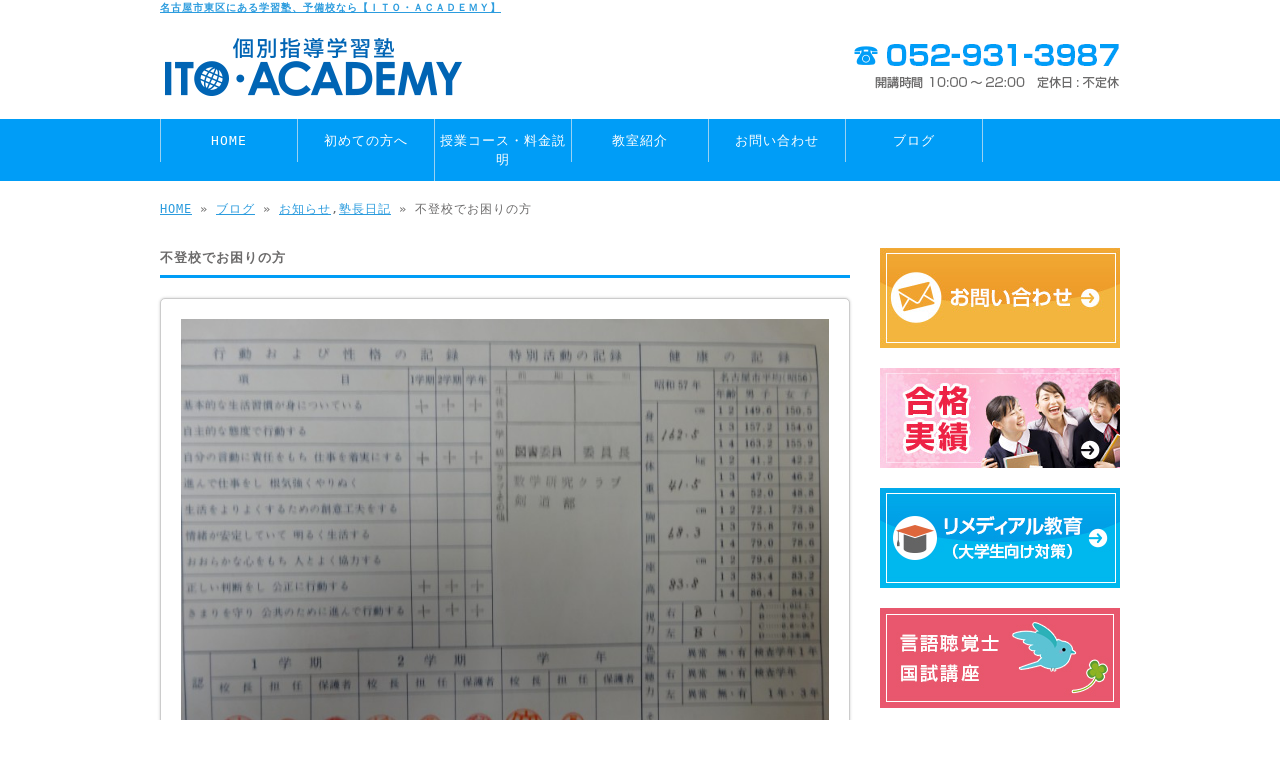

--- FILE ---
content_type: text/html; charset=UTF-8
request_url: https://www.ito-academy.com/archives/6127
body_size: 10496
content:
<!doctype html>
<html lang="ja" dir="ltr">
<head>
<meta charset="utf-8">
<title>不登校でお困りの方｜学習塾・予備校なら名古屋市東区にある【ITO・ACADEMY】</title>
<meta name="viewport" content="width=device-width,user-scalable=yes,initial-scale=1.0">
<link rel="stylesheet" href="https://www.ito-academy.com/wp-content/themes/tpl-theme/style.css" type="text/css" media="all">
<link rel="stylesheet" href="https://www.ito-academy.com/wp-content/themes/tpl-theme/color.css" type="text/css" media="all">
<!--<meta property="fb:admins" content="FBページ管理者のFBアカウントID" />-->
<meta property="og:url" content="https://www.ito-academy.com/archives/6127">
<meta property="og:title" content="不登校でお困りの方">
<meta property="og:type" content="article">
<meta property="og:description" content="皆さん、こんばんは。ＩＴＯ　ＡＣＡＤＥＭＹ　代表の伊藤琢哉です。 当校は不登校の高校で教鞭をとっている者がいます。 ですから、不登校でお困りの方も、安心してお通いください。 高卒認定がほしい、大検に合">
<meta property="og:site_name" content="ITO・ACADEMY">
<meta property="og:image" content="https://www.ito-academy.com/wp-content/uploads/DSC01079-1.jpg">
<meta name="description" content="名古屋市東区の高校・大学受験なら学習塾、予備校の「ＩＴＯ・ＡＣＡＤＥＭＹ（ITOアカデミー）」へ。勉強が苦手な人～医大や一流大を目指す人まで、１人ひとりにあった完全個別授業を行っています。各科目を指導していますが、中でも英語教育を得意としています。">
<meta name="keywords" content="学習塾,予備校,高校受験,進学塾,個別指導,英語,名古屋,東区,医学部,医科大学">
<!--[if IE]>
<meta http-equiv="X-UA-Compatible" content="IE=edge">
<![endif]-->
<!--[if lte IE 9]>
<script src="https://html5shim.googlecode.com/svn/trunk/html5.js"></script>
<script src="https://css3-mediaqueries-js.googlecode.com/svn/trunk/css3-mediaqueries.js"></script>
<script src="https://ie7-js.googlecode.com/svn/version/2.1(beta4)/IE9.js"></script> 
<![endif]-->
<meta name='robots' content='max-image-preview:large'/>
<link rel='dns-prefetch' href='//code.jquery.com'/>
<link rel='dns-prefetch' href='//s.w.org'/>
<style type="text/css">img.wp-smiley,img.emoji{display:inline!important;border:none!important;box-shadow:none!important;height:1em!important;width:1em!important;margin:0 .07em!important;vertical-align:-.1em!important;background:none!important;padding:0!important}</style><link rel='stylesheet' id='wp-block-library-css' href='https://www.ito-academy.com/wp-includes/css/dist/block-library/style.min.css' type='text/css' media='all'/><style id='global-styles-inline-css' type='text/css'>body{--wp--preset--color--black:#000;--wp--preset--color--cyan-bluish-gray:#abb8c3;--wp--preset--color--white:#fff;--wp--preset--color--pale-pink:#f78da7;--wp--preset--color--vivid-red:#cf2e2e;--wp--preset--color--luminous-vivid-orange:#ff6900;--wp--preset--color--luminous-vivid-amber:#fcb900;--wp--preset--color--light-green-cyan:#7bdcb5;--wp--preset--color--vivid-green-cyan:#00d084;--wp--preset--color--pale-cyan-blue:#8ed1fc;--wp--preset--color--vivid-cyan-blue:#0693e3;--wp--preset--color--vivid-purple:#9b51e0;--wp--preset--gradient--vivid-cyan-blue-to-vivid-purple:linear-gradient(135deg,rgba(6,147,227,1) 0%,#9b51e0 100%);--wp--preset--gradient--light-green-cyan-to-vivid-green-cyan:linear-gradient(135deg,#7adcb4 0%,#00d082 100%);--wp--preset--gradient--luminous-vivid-amber-to-luminous-vivid-orange:linear-gradient(135deg,rgba(252,185,0,1) 0%,rgba(255,105,0,1) 100%);--wp--preset--gradient--luminous-vivid-orange-to-vivid-red:linear-gradient(135deg,rgba(255,105,0,1) 0%,#cf2e2e 100%);--wp--preset--gradient--very-light-gray-to-cyan-bluish-gray:linear-gradient(135deg,#eee 0%,#a9b8c3 100%);--wp--preset--gradient--cool-to-warm-spectrum:linear-gradient(135deg,#4aeadc 0%,#9778d1 20%,#cf2aba 40%,#ee2c82 60%,#fb6962 80%,#fef84c 100%);--wp--preset--gradient--blush-light-purple:linear-gradient(135deg,#ffceec 0%,#9896f0 100%);--wp--preset--gradient--blush-bordeaux:linear-gradient(135deg,#fecda5 0%,#fe2d2d 50%,#6b003e 100%);--wp--preset--gradient--luminous-dusk:linear-gradient(135deg,#ffcb70 0%,#c751c0 50%,#4158d0 100%);--wp--preset--gradient--pale-ocean:linear-gradient(135deg,#fff5cb 0%,#b6e3d4 50%,#33a7b5 100%);--wp--preset--gradient--electric-grass:linear-gradient(135deg,#caf880 0%,#71ce7e 100%);--wp--preset--gradient--midnight:linear-gradient(135deg,#020381 0%,#2874fc 100%);--wp--preset--duotone--dark-grayscale:url(#wp-duotone-dark-grayscale);--wp--preset--duotone--grayscale:url(#wp-duotone-grayscale);--wp--preset--duotone--purple-yellow:url(#wp-duotone-purple-yellow);--wp--preset--duotone--blue-red:url(#wp-duotone-blue-red);--wp--preset--duotone--midnight:url(#wp-duotone-midnight);--wp--preset--duotone--magenta-yellow:url(#wp-duotone-magenta-yellow);--wp--preset--duotone--purple-green:url(#wp-duotone-purple-green);--wp--preset--duotone--blue-orange:url(#wp-duotone-blue-orange);--wp--preset--font-size--small:13px;--wp--preset--font-size--medium:20px;--wp--preset--font-size--large:36px;--wp--preset--font-size--x-large:42px}.has-black-color{color:var(--wp--preset--color--black)!important}.has-cyan-bluish-gray-color{color:var(--wp--preset--color--cyan-bluish-gray)!important}.has-white-color{color:var(--wp--preset--color--white)!important}.has-pale-pink-color{color:var(--wp--preset--color--pale-pink)!important}.has-vivid-red-color{color:var(--wp--preset--color--vivid-red)!important}.has-luminous-vivid-orange-color{color:var(--wp--preset--color--luminous-vivid-orange)!important}.has-luminous-vivid-amber-color{color:var(--wp--preset--color--luminous-vivid-amber)!important}.has-light-green-cyan-color{color:var(--wp--preset--color--light-green-cyan)!important}.has-vivid-green-cyan-color{color:var(--wp--preset--color--vivid-green-cyan)!important}.has-pale-cyan-blue-color{color:var(--wp--preset--color--pale-cyan-blue)!important}.has-vivid-cyan-blue-color{color:var(--wp--preset--color--vivid-cyan-blue)!important}.has-vivid-purple-color{color:var(--wp--preset--color--vivid-purple)!important}.has-black-background-color{background-color:var(--wp--preset--color--black)!important}.has-cyan-bluish-gray-background-color{background-color:var(--wp--preset--color--cyan-bluish-gray)!important}.has-white-background-color{background-color:var(--wp--preset--color--white)!important}.has-pale-pink-background-color{background-color:var(--wp--preset--color--pale-pink)!important}.has-vivid-red-background-color{background-color:var(--wp--preset--color--vivid-red)!important}.has-luminous-vivid-orange-background-color{background-color:var(--wp--preset--color--luminous-vivid-orange)!important}.has-luminous-vivid-amber-background-color{background-color:var(--wp--preset--color--luminous-vivid-amber)!important}.has-light-green-cyan-background-color{background-color:var(--wp--preset--color--light-green-cyan)!important}.has-vivid-green-cyan-background-color{background-color:var(--wp--preset--color--vivid-green-cyan)!important}.has-pale-cyan-blue-background-color{background-color:var(--wp--preset--color--pale-cyan-blue)!important}.has-vivid-cyan-blue-background-color{background-color:var(--wp--preset--color--vivid-cyan-blue)!important}.has-vivid-purple-background-color{background-color:var(--wp--preset--color--vivid-purple)!important}.has-black-border-color{border-color:var(--wp--preset--color--black)!important}.has-cyan-bluish-gray-border-color{border-color:var(--wp--preset--color--cyan-bluish-gray)!important}.has-white-border-color{border-color:var(--wp--preset--color--white)!important}.has-pale-pink-border-color{border-color:var(--wp--preset--color--pale-pink)!important}.has-vivid-red-border-color{border-color:var(--wp--preset--color--vivid-red)!important}.has-luminous-vivid-orange-border-color{border-color:var(--wp--preset--color--luminous-vivid-orange)!important}.has-luminous-vivid-amber-border-color{border-color:var(--wp--preset--color--luminous-vivid-amber)!important}.has-light-green-cyan-border-color{border-color:var(--wp--preset--color--light-green-cyan)!important}.has-vivid-green-cyan-border-color{border-color:var(--wp--preset--color--vivid-green-cyan)!important}.has-pale-cyan-blue-border-color{border-color:var(--wp--preset--color--pale-cyan-blue)!important}.has-vivid-cyan-blue-border-color{border-color:var(--wp--preset--color--vivid-cyan-blue)!important}.has-vivid-purple-border-color{border-color:var(--wp--preset--color--vivid-purple)!important}.has-vivid-cyan-blue-to-vivid-purple-gradient-background{background:var(--wp--preset--gradient--vivid-cyan-blue-to-vivid-purple)!important}.has-light-green-cyan-to-vivid-green-cyan-gradient-background{background:var(--wp--preset--gradient--light-green-cyan-to-vivid-green-cyan)!important}.has-luminous-vivid-amber-to-luminous-vivid-orange-gradient-background{background:var(--wp--preset--gradient--luminous-vivid-amber-to-luminous-vivid-orange)!important}.has-luminous-vivid-orange-to-vivid-red-gradient-background{background:var(--wp--preset--gradient--luminous-vivid-orange-to-vivid-red)!important}.has-very-light-gray-to-cyan-bluish-gray-gradient-background{background:var(--wp--preset--gradient--very-light-gray-to-cyan-bluish-gray)!important}.has-cool-to-warm-spectrum-gradient-background{background:var(--wp--preset--gradient--cool-to-warm-spectrum)!important}.has-blush-light-purple-gradient-background{background:var(--wp--preset--gradient--blush-light-purple)!important}.has-blush-bordeaux-gradient-background{background:var(--wp--preset--gradient--blush-bordeaux)!important}.has-luminous-dusk-gradient-background{background:var(--wp--preset--gradient--luminous-dusk)!important}.has-pale-ocean-gradient-background{background:var(--wp--preset--gradient--pale-ocean)!important}.has-electric-grass-gradient-background{background:var(--wp--preset--gradient--electric-grass)!important}.has-midnight-gradient-background{background:var(--wp--preset--gradient--midnight)!important}.has-small-font-size{font-size:var(--wp--preset--font-size--small)!important}.has-medium-font-size{font-size:var(--wp--preset--font-size--medium)!important}.has-large-font-size{font-size:var(--wp--preset--font-size--large)!important}.has-x-large-font-size{font-size:var(--wp--preset--font-size--x-large)!important}</style><link rel='stylesheet' id='wp-pagenavi-css' href='https://www.ito-academy.com/wp-content/plugins/wp-pagenavi/pagenavi-css.css' type='text/css' media='all'/><link type="text/css" href="https://www.ito-academy.com/wp-content/plugins/business-calendar/business-calendar.css" rel="stylesheet"/><style type="text/css">.wp_social_bookmarking_light{border:0!important;padding:10px 0 20px 0!important;margin:0!important}.wp_social_bookmarking_light div{float:left!important;border:0!important;padding:0!important;margin:0 5px 0 0!important;min-height:30px!important;line-height:18px!important;text-indent:0!important}.wp_social_bookmarking_light img{border:0!important;padding:0;margin:0;vertical-align:top!important}.wp_social_bookmarking_light_clear{clear:both!important}#fb-root{display:none}.wsbl_twitter{width:100px}.wsbl_facebook_like iframe{max-width:none!important}</style><script type="text/javascript">window._wpemojiSettings={"baseUrl":"https:\/\/s.w.org\/images\/core\/emoji\/14.0.0\/72x72\/","ext":".png","svgUrl":"https:\/\/s.w.org\/images\/core\/emoji\/14.0.0\/svg\/","svgExt":".svg","source":{"concatemoji":"https:\/\/www.ito-academy.com\/wp-includes\/js\/wp-emoji-release.min.js"}};!function(e,a,t){var n,r,o,i=a.createElement("canvas"),p=i.getContext&&i.getContext("2d");function s(e,t){var a=String.fromCharCode,e=(p.clearRect(0,0,i.width,i.height),p.fillText(a.apply(this,e),0,0),i.toDataURL());return p.clearRect(0,0,i.width,i.height),p.fillText(a.apply(this,t),0,0),e===i.toDataURL()}function c(e){var t=a.createElement("script");t.src=e,t.defer=t.type="text/javascript",a.getElementsByTagName("head")[0].appendChild(t)}for(o=Array("flag","emoji"),t.supports={everything:!0,everythingExceptFlag:!0},r=0;r<o.length;r++)t.supports[o[r]]=function(e){if(!p||!p.fillText)return!1;switch(p.textBaseline="top",p.font="600 32px Arial",e){case"flag":return s([127987,65039,8205,9895,65039],[127987,65039,8203,9895,65039])?!1:!s([55356,56826,55356,56819],[55356,56826,8203,55356,56819])&&!s([55356,57332,56128,56423,56128,56418,56128,56421,56128,56430,56128,56423,56128,56447],[55356,57332,8203,56128,56423,8203,56128,56418,8203,56128,56421,8203,56128,56430,8203,56128,56423,8203,56128,56447]);case"emoji":return!s([129777,127995,8205,129778,127999],[129777,127995,8203,129778,127999])}return!1}(o[r]),t.supports.everything=t.supports.everything&&t.supports[o[r]],"flag"!==o[r]&&(t.supports.everythingExceptFlag=t.supports.everythingExceptFlag&&t.supports[o[r]]);t.supports.everythingExceptFlag=t.supports.everythingExceptFlag&&!t.supports.flag,t.DOMReady=!1,t.readyCallback=function(){t.DOMReady=!0},t.supports.everything||(n=function(){t.readyCallback()},a.addEventListener?(a.addEventListener("DOMContentLoaded",n,!1),e.addEventListener("load",n,!1)):(e.attachEvent("onload",n),a.attachEvent("onreadystatechange",function(){"complete"===a.readyState&&t.readyCallback()})),(e=t.source||{}).concatemoji?c(e.concatemoji):e.wpemoji&&e.twemoji&&(c(e.twemoji),c(e.wpemoji)))}(window,document,window._wpemojiSettings);</script>
<script type='text/javascript' src='//code.jquery.com/jquery-1.10.2.js' id='jquery-js'></script>
<script type='text/javascript' src='https://www.ito-academy.com/wp-content/plugins/business-calendar/business-calendar.js' id='wp_business_calendar-js'></script>
<script type='text/javascript' src='//ajaxzip3.googlecode.com/svn/trunk/ajaxzip3/ajaxzip3.js' id='jqzip-js'></script>
<script type='text/javascript' src='https://www.ito-academy.com/wp-content/themes/tpl-theme/js/jquery.heightLine.js' id='heightLine-js'></script>
<script type='text/javascript' src='https://www.ito-academy.com/wp-content/themes/tpl-theme/js/common.js' id='commons-js'></script>
<script type='text/javascript' src='https://www.ito-academy.com/wp-content/themes/tpl-theme/js/yuga.js' id='yuga-js'></script>
<script type='text/javascript' src='https://www.ito-academy.com/wp-content/themes/tpl-theme/js/jquery.ui.core.js' id='uicore-js'></script>
<script type='text/javascript' src='https://www.ito-academy.com/wp-content/themes/tpl-theme/js/galleria.js' id='gall-js'></script>
<link rel="https://api.w.org/" href="https://www.ito-academy.com/wp-json/"/><link rel="alternate" type="application/json" href="https://www.ito-academy.com/wp-json/wp/v2/posts/6127"/><link rel="EditURI" type="application/rsd+xml" title="RSD" href="https://www.ito-academy.com/xmlrpc.php?rsd"/>
<link rel="wlwmanifest" type="application/wlwmanifest+xml" href="https://www.ito-academy.com/wp-includes/wlwmanifest.xml"/>
<link rel="canonical" href="https://www.ito-academy.com/archives/6127"/>
<link rel='shortlink' href='https://www.ito-academy.com/?p=6127'/>
<link rel="alternate" type="application/json+oembed" href="https://www.ito-academy.com/wp-json/oembed/1.0/embed?url=https%3A%2F%2Fwww.ito-academy.com%2Farchives%2F6127"/>
<link rel="alternate" type="text/xml+oembed" href="https://www.ito-academy.com/wp-json/oembed/1.0/embed?url=https%3A%2F%2Fwww.ito-academy.com%2Farchives%2F6127&#038;format=xml"/>
<script>(function(i,s,o,g,r,a,m){i['GoogleAnalyticsObject']=r;i[r]=i[r]||function(){(i[r].q=i[r].q||[]).push(arguments)},i[r].l=1*new Date();a=s.createElement(o),m=s.getElementsByTagName(o)[0];a.async=1;a.src=g;m.parentNode.insertBefore(a,m)})(window,document,'script','//www.google-analytics.com/analytics.js','ga');ga('create','UA-42659379-24','ito-academy.com');ga('require','displayfeatures');ga('send','pageview');</script><link rel="Shortcut Icon" type="image/x-icon" href="//www.ito-academy.com/wp-content/uploads/favicon.ico"/>
<!-- BEGIN: WP Social Bookmarking Light HEAD -->
<script>(function(d,s,id){var js,fjs=d.getElementsByTagName(s)[0];if(d.getElementById(id))return;js=d.createElement(s);js.id=id;js.src="//connect.facebook.net/ja_JP/sdk.js#xfbml=1&version=v2.7";fjs.parentNode.insertBefore(js,fjs);}(document,'script','facebook-jssdk'));</script>
<!-- END: WP Social Bookmarking Light HEAD -->
<!-- ## NXS/OG ## --><!-- ## NXSOGTAGS ## --><!-- ## NXS/OG ## -->
<script>$(window).on("load",function(){$(".heightLineParent>li").heightLine({minWidth:641});$(".heightLineParent>dl").heightLine({minWidth:641});});</script>
<!-- Google Tag Manager -->
<script>(function(w,d,s,l,i){w[l]=w[l]||[];w[l].push({'gtm.start':new Date().getTime(),event:'gtm.js'});var f=d.getElementsByTagName(s)[0],j=d.createElement(s),dl=l!='dataLayer'?'&l='+l:'';j.async=true;j.src='https://www.googletagmanager.com/gtm.js?id='+i+dl;f.parentNode.insertBefore(j,f);})(window,document,'script','dataLayer','GTM-PBX8DC8');</script>
<!-- End Google Tag Manager -->
<!-- Google tag (gtag.js) -->
<script async src="https://www.googletagmanager.com/gtag/js?id=G-TWSP38CWER"></script>
<script>window.dataLayer=window.dataLayer||[];function gtag(){dataLayer.push(arguments);}gtag('js',new Date());gtag('config','G-TWSP38CWER');</script>
</head>
<body data-rsssl=1 class="post-template-default single single-post postid-6127 single-format-standard"><noscript><meta HTTP-EQUIV="refresh" content="0;url='https://www.ito-academy.com/archives/6127?PageSpeed=noscript'" /><style><!--table,div,span,font,p{display:none} --></style><div style="display:block">Please click <a href="https://www.ito-academy.com/archives/6127?PageSpeed=noscript">here</a> if you are not redirected within a few seconds.</div></noscript>
<!-- Google Tag Manager (noscript) -->
<noscript><iframe src="https://www.googletagmanager.com/ns.html?id=GTM-PBX8DC8" height="0" width="0" style="display:none;visibility:hidden"></iframe></noscript>
<!-- End Google Tag Manager (noscript) -->
<div id="fb-root"></div>
<script>(function(d,s,id){var js,fjs=d.getElementsByTagName(s)[0];if(d.getElementById(id))return;js=d.createElement(s);js.id=id;js.src="//connect.facebook.net/ja_JP/all.js#xfbml=1&appId=369793073128441";fjs.parentNode.insertBefore(js,fjs);}(document,'script','facebook-jssdk'));</script>
<div id="wrapper" class="column-right">
<header id="header">
<div class="inner">
<div id="sp-left">
<h1><a href="https://www.ito-academy.com">名古屋市東区にある学習塾、予備校なら【ＩＴＯ・ＡＣＡＤＥＭＹ】</a></h1>
<p id="logo"><a href="/"><img src="https://www.ito-academy.com/wp-content/themes/tpl-theme/images/common/logo.gif" alt="ITO・ACADEMY"></a></p>
<div id="tel">
<p><img src="https://www.ito-academy.com/wp-content/themes/tpl-theme/images/common/tel.gif" alt="tel 052-931-3987"></p>
</div>
<!--<p class="headBnr"><img src="https://www.ito-academy.com/wp-content/themes/tpl-theme/images/common/" alt="ヘッダバナー"></p>-->
</div>
<p id="openmenu"><img src="https://www.ito-academy.com/wp-content/themes/tpl-theme/images/mobile/header-menu.gif" alt="menu"></p>
</div><!--/.inner-->
<nav>
<ul id="globalnavi" class="clearfix">
<li id="openmenu2">menu</li>
<li><a href="/">HOME</a></li>
<li><a href="/first">初めての方へ</a></li>
<li><a href="/course">授業コース・料金説明</a></li>
<li><a href="/information">教室紹介</a></li>
<li><a href="/contact">お問い合わせ</a></li>
<!--li><a href="/course#post-3">無料体験授業</a></li-->
<li><a href="/blog">ブログ</a></li>
</ul>
</nav>
</header><!--/#header-->
<div id="breadcrumb">
<a href="/">HOME</a> &raquo; <a href="/blog">ブログ</a> &raquo; <a href="https://www.ito-academy.com/archives/category/news" rel="category tag">お知らせ</a>,<a href="https://www.ito-academy.com/archives/category/diary" rel="category tag">塾長日記</a> &raquo; 不登校でお困りの方 </div><!--/breadcrumb-->
<div id="container" class="clearfix">
<div id="main">
<h2 class="blogtitle">不登校でお困りの方</h2>
<article class="article">
<div class="post-content">
<p><img loading="lazy" src="https://www.ito-academy.com/wp-content/uploads/DSC01079-1.jpg" alt="DSC01079" width="800" height="600" class="aligncenter size-full wp-image-5429" srcset="https://www.ito-academy.com/wp-content/uploads/DSC01079-1.jpg 800w, https://www.ito-academy.com/wp-content/uploads/DSC01079-1-240x180.jpg 240w, https://www.ito-academy.com/wp-content/uploads/DSC01079-1-768x576.jpg 768w, https://www.ito-academy.com/wp-content/uploads/DSC01079-1-480x360.jpg 480w" sizes="(max-width: 800px) 100vw, 800px"/>皆さん、こんばんは。ＩＴＯ　ＡＣＡＤＥＭＹ　代表の伊藤琢哉です。</p>
<p>当校は不登校の高校で教鞭をとっている者がいます。</p>
<p>ですから、不登校でお困りの方も、安心してお通いください。</p>
<p>高卒認定がほしい、大検に合格したいなど様々なご要望をお聞かせください。</p>
<p>ご要望にお応えさせたいただきます。</p>
<p>※当時、中学生だった私は身長が160㎝近くにもかかわらず体重は41キロぐらいでした。（まさに文字通り【がり勉】でした）</p>
<p>格好悪いことに、すべてを耐え、学校に行くことは嫌でも反動形成で自分の意に反し学校に毎日通い、皆勤賞を貰いました。</p>
<p>理科が苦手で理科以外2学期はオール5でした。<br/>
この時はうれしかったです。<br/>
体育が剣道のため5になったというのが一番うれしかったです。</p>
<p>吐きながら学校へ行くこともありました。</p>
<p>学校一真面目君で、がり勉でした。</p>
<p>勉強以外とりえもなく楽しいことも勉強以外ないことが、かなりのコンプレックスでした。</p>
<div id="signature-block">
■■□―――――――――――――――――――□■■<br/>
<br/>
超完全マンツーマンで授業を行う学習塾、予備校です。<br/>
時間制限が無い授業は生徒が理解できるまで徹底的に指導いたします。<br/>
<br/>
ＩＴＯ・ＡＣＡＤＥＭＹ<br/>
【住所】　愛知県名古屋市東区筒井２丁目４－５２　３Ｆ<br/>
【ＴＥＬ】　052-931-3987<br/>
【お問い合わせ方法】　電話またはメールフォームをご利用下さい。<br/>
【開講時間】　10:00～22:00<br/>
<br/>
■■□―――――――――――――――――――□■■
</div><!--/signature-block-->
<div class='wp_social_bookmarking_light'>
<div class="wsbl_facebook_like"><div id="fb-root"></div><fb:like href="https://www.ito-academy.com/archives/6127" layout="button_count" action="like" width="100" share="false" show_faces="false"></fb:like></div>
<div class="wsbl_twitter"><a href="https://twitter.com/share" class="twitter-share-button" data-url="https://www.ito-academy.com/archives/6127" data-text="不登校でお困りの方" data-lang="ja">Tweet</a></div>
<div class="wsbl_line"><a href='http://line.me/R/msg/text/?%E4%B8%8D%E7%99%BB%E6%A0%A1%E3%81%A7%E3%81%8A%E5%9B%B0%E3%82%8A%E3%81%AE%E6%96%B9%0D%0Ahttps%3A%2F%2Fwww.ito-academy.com%2Farchives%2F6127' title='LINEで送る' rel=nofollow class='wp_social_bookmarking_light_a'><img src='https://www.ito-academy.com/wp-content/plugins/wp-social-bookmarking-light/public/images/line88x20.png' alt='LINEで送る' title='LINEで送る' width='88' height='20' class='wp_social_bookmarking_light_img'/></a></div>
</div>
<br class='wp_social_bookmarking_light_clear'/>
</div><!--/post-content-->
<div class="post-meta">
2017年10月12日(木) 19:03｜カテゴリー：<a href="https://www.ito-academy.com/archives/category/news" rel="category tag">お知らせ</a>,<a href="https://www.ito-academy.com/archives/category/diary" rel="category tag">塾長日記</a> </div><!--/post-meta-->
</article><!--/article-->
<table border="0" width="100%" id="single-paging">
<tr>
<td align="left">
&laquo; <a href="https://www.ito-academy.com/archives/6125" rel="prev">10月生募集中</a> </td>
<td align="right">
<a href="https://www.ito-academy.com/archives/6129" rel="next">テストゼミ、ご協力のお願い</a> &raquo; </td>
</tr>
</table>
</div><!--#main-->
<div class="sidebar">
<div class="pc">
<p><a href="/contact"><img src="https://www.ito-academy.com/wp-content/themes/tpl-theme/images/common/side-bnr-001.jpg" alt="お問い合わせ"></a></p></div>
<!--<p><a href="/information"><img src="https://www.ito-academy.com/wp-content/themes/tpl-theme/images/common/side-bnr-002.jpg" alt="教室案内"></a></p>-->
<p><a href="https://www.ito-academy.com/archives/17391"><img src="https://www.ito-academy.com/wp-content/themes/tpl-theme/images/common/side-bnr-goukaku.jpg" alt="合格実績"></a></p>
<p><a href="/course #post-5"><img src="https://www.ito-academy.com/wp-content/themes/tpl-theme/images/common/side-bnr-remedial.jpg" alt="リメディアル教育"></a></p>
<p><a href="/course #post-6"><img src="https://www.ito-academy.com/wp-content/themes/tpl-theme/images/common/side-bnr-st.jpg" alt="言語聴覚士国試講座"></a></p>
<!--<p class="side-img-st"><a href="/course #side-st"><img src="https://www.ito-academy.com/wp-content/themes/tpl-theme/images/common/side-st-top_pc.png" alt="言語聴覚士国試講座" class="pc"><img src="https://www.ito-academy.com/wp-content/themes/tpl-theme/images/common/side-st-top_sp.png" alt="言語聴覚士国試講座" class="mobile"></a></p>
			<div style="aspect-ratio: 16 / 9 ;"><iframe width="100%" height="100%" src="https://www.youtube.com/embed/T-WDl7E8g0E" title="YouTube video player" frameborder="0" allow="accelerometer; autoplay; clipboard-write; encrypted-media; gyroscope; picture-in-picture" allowfullscreen></iframe></div>
			<p class="side-img-st mb20"><a href="/course #side-st"><img src="https://www.ito-academy.com/wp-content/themes/tpl-theme/images/common/side-st-un_pc.png" alt="言語聴覚士国試講座" class="pc"><img src="https://www.ito-academy.com/wp-content/themes/tpl-theme/images/common/side-st-un_sp.png" alt="言語聴覚士国試講座" class="mobile"></a></p>-->
<!--<section class="widget">
				<h3>新着情報</h3>
				<ul>					<li><a href="https://www.ito-academy.com/archives/25447">2025/12/12<br>
						相手に翻弄されるな・自己本位は駄目だが自己流を貫き通しなさい！</a></li>
					<li><a href="https://www.ito-academy.com/archives/25439">2025/12/12<br>
						形容詞が何個もあるよ【楽天ニュース　伊藤琢哉】で検索ください。</a></li>
					<li><a href="https://www.ito-academy.com/archives/25436">2025/12/12<br>
						ITO ACADEMYは試験のない学び舎（フォルケホイスコーレ・スタイル）: 人生そのものを豊かにする対話、探究、そして深い思考に焦点を当てています。</a></li>
					<li><a href="https://www.ito-academy.com/archives/25433">2025/12/12<br>
						ITO・ACADEMYはオイラーの法則である。PR TIMES 伊藤琢哉　で検索ください。</a></li>
					<li><a href="https://www.ito-academy.com/archives/25428">2025/12/12<br>
						ITO ACADEMYは普遍の真理を探求する議論の場！【楽天ニュース　伊藤琢哉】ご検索くださいませ！【PR TIMES　伊藤琢哉】でも検索可能です。</a></li>
				</ul>
			</section>

			<section class="widget"><h3>ブログカテゴリ</h3>
			<ul>
					<li class="cat-item cat-item-1"><a href="https://www.ito-academy.com/archives/category/news">お知らせ</a>
</li>
	<li class="cat-item cat-item-17"><a href="https://www.ito-academy.com/archives/category/%e4%b8%8d%e7%99%bb%e6%a0%a1%e3%82%b3%e3%83%bc%e3%82%b9" title="中学1年生から全く英語を勉強してこなかった高校1年いや2年生や3年生集まれ。

早朝から講義を受けに来るかそれ以降（昼以降）に受けに来てください。

ゼロから出発して全員が良い結果をを出していますよ。

今一押しの講義です。早めに入塾くださいませ。

日本一の個別指導をやって見せます。

他塾とお比べ下さいませ。
去年も毎日来ていた生徒が第一志望に合格しました。

絶対に自信があります。

君もご賞味あれ。">不登校コース</a>
</li>
	<li class="cat-item cat-item-15"><a href="https://www.ito-academy.com/archives/category/news/%e4%b8%bb%e5%a9%a6%e3%83%bb%e4%b8%bb%e5%a4%ab%e3%82%af%e3%83%a9%e3%82%b9" title="少人数でレベルを細かく分けて講義を行うクラスです。マンツーマン指導もあります。講師は伊藤琢哉が行います。
月4回　１．５万（必ず知人を１－２人お連れ下さい）６０分かける４コマ＝１か月
テキスト代金　５千円（ノートに写される際は無料・コピーは厳禁）
一般教養についても触れます。">主婦・主夫の方のための英単語講座（学生も可）時間はフレックス</a>
</li>
	<li class="cat-item cat-item-19"><a href="https://www.ito-academy.com/archives/category/https-youtu-be-t-wdl7e8g0e" title="	すごい合格実績。-講座をとるべし。-言語聴覚士">人気講座</a>
</li>
	<li class="cat-item cat-item-18"><a href="https://www.ito-academy.com/archives/category/%e3%81%99%e3%81%94%e3%81%84%e5%90%88%e6%a0%bc%e5%ae%9f%e7%b8%be%e3%80%82-%e8%ac%9b%e5%ba%a7%e3%82%92%e3%81%a8%e3%82%8b%e3%81%b9%e3%81%97%e3%80%82-%e8%a8%80%e8%aa%9e%e8%81%b4%e8%a6%9a%e5%a3%ab" title="https://youtu.be/T-WDl7E8g0E">人気講座</a>
</li>
	<li class="cat-item cat-item-3"><a href="https://www.ito-academy.com/archives/category/teacher">先生紹介</a>
</li>
	<li class="cat-item cat-item-6"><a href="https://www.ito-academy.com/archives/category/movie">動画</a>
</li>
	<li class="cat-item cat-item-5"><a href="https://www.ito-academy.com/archives/category/%e5%ae%9f%e7%b8%be%e7%b4%b9%e4%bb%8b">合格実績</a>
</li>
	<li class="cat-item cat-item-2"><a href="https://www.ito-academy.com/archives/category/diary">塾長日記</a>
</li>
	<li class="cat-item cat-item-22"><a href="https://www.ito-academy.com/archives/category/%e5%af%be%e8%a9%b1%e3%81%9d%e3%81%ae%e9%83%bd%e5%ba%a6%e8%8b%b1%e8%aa%9e">対話その都度英語</a>
</li>
	<li class="cat-item cat-item-4"><a href="https://www.ito-academy.com/archives/category/voice">生徒・保護者様のお声</a>
</li>
	<li class="cat-item cat-item-9"><a href="https://www.ito-academy.com/archives/category/%e8%ac%9b%e5%b8%ab%e6%8e%a1%e7%94%a8%e6%83%85%e5%a0%b1">講師採用情報</a>
</li>
			</ul>

			</section>-->
<section class="widget"><h3>営業日カレンダー・年中無休</h3>
<div id="isp-calendar-frame"></div>
<input type="hidden" id="base-holiday" value="1=pm,,,,,,&amp;2=all,,,,,,&amp;3=all,,,,,,&amp;4=all,,,,,,&amp;5=all,,,,,,"/>
<input type="hidden" id="inc-holiday" value="1970-1=1"/>
<input type="hidden" id="exc-holiday" value=""/>
<input type="hidden" id="month_future" value="0"/>
<input type="hidden" id="month_past" value="0"/>
<input type="hidden" id="s_day" value="0"/>
</section>
<div class="pc">
<p><a href="https://www.instagram.com/ito_academy?igsh=MWszczBubDFsZWEwdg%3D%3D" target="_blank"><img src="https://www.ito-academy.com/wp-content/themes/tpl-theme/images/common/instagram.png" alt="instagram"></a></p>
<p><a href="https://www.instagram.com/itoacademy?igsh=OHF6d3duM3Q1eTNj" target="_blank"><img src="https://www.ito-academy.com/wp-content/themes/tpl-theme/images/common/instagram.png" alt="instagram"></a></p>
<p><a href="https://www.facebook.com/pages/ITO-Academy/753667291339505" target="_blank"><img src="https://www.ito-academy.com/wp-content/themes/tpl-theme/images/common/facebook.gif" alt="facebookページ"></a><br>
<span style="font-size: 0.9em;">※メッセージ歌謡の配信</span></p>
</div>
<p><a href="https://www.ito-academy.com/archives/1147"><img src="https://www.ito-academy.com/wp-content/themes/tpl-theme/images/common/side-bnr-lecturer.jpg" alt="講師募集"></a></p>
</div><!--/.sidebar-->
</div><!--/#container-->
<p id="pagetop"><a>▲TOPへ</a></p>
<footer id="footer">
<p id="f-txt" class="pc"><a href="https://www.ito-academy.com">医科大学・医学部の受験に　個別指導塾ＩＴＯ・ＡＣＡＤＥＭＹ</a></p>
<nav class="inner">
<ul>
<li><a href="/">HOME</a></li>
<li><a href="/first">初めての方へ</a></li>
<li><a href="/course">授業コース・料金説明</a></li>
<li><a href="/information">教室紹介</a></li>
<li><a href="/contact">お問い合わせ</a></li>
<!--li><a href="/course#post-3">無料体験授業</a></li-->
<li><a href="/blog">ブログ</a></li>
</ul>
<p id="copy">Copyright c 2025 ITO・ACADEMY All Rights Reserved.</p>
</nav>
</footer><!--/#footer-->
<div id="footer-bottom" class="mobile">
<a href="/">Home</a>
<a href="tel:052-931-3987" onClick="ga('send', 'event','smartphone', 'tel');">Tel</a>
<a href="https://www.google.co.jp/maps?q=愛知県名古屋市東区筒井2丁目4-52">Map</a>
<a href="/contact">Mail</a>
</div>
</div><!--/#wrapper-->
<script>$(function(){var pagetop=$('#pagetop');pagetop.click(function(){$('body, html').animate({scrollTop:-10000},500);return false;});});</script>
<!-- BEGIN: WP Social Bookmarking Light FOOTER -->
<script>!function(d,s,id){var js,fjs=d.getElementsByTagName(s)[0],p=/^http:/.test(d.location)?'http':'https';if(!d.getElementById(id)){js=d.createElement(s);js.id=id;js.src=p+'://platform.twitter.com/widgets.js';fjs.parentNode.insertBefore(js,fjs);}}(document,'script','twitter-wjs');</script>
<!-- END: WP Social Bookmarking Light FOOTER -->
</body>
</html>


--- FILE ---
content_type: application/javascript
request_url: https://www.ito-academy.com/wp-content/themes/tpl-theme/js/common.js
body_size: 755
content:
$(function () {
 	//acordion
	$("#openmenu").click(function () {
		$("#globalnavi").slideToggle(function(e){
			var thisObj = $(this);
			if(thisObj.hasClass('open_menu')) {
				thisObj.removeClass('open_menu');
			} else {
				thisObj.addClass('open_menu').css('display','');
			}
		});
	});
	$("#openmenu2").click(function () {
		$("#globalnavi").slideToggle(function(e){
			var thisObj = $(this);
			if(thisObj.hasClass('open_menu')) {
				thisObj.removeClass('open_menu');
			} else {
				thisObj.addClass('open_menu').css('display','');
			}
		});
	});
});
/*
$(function(){
  $("#globalnavi li").hover(function(){
	 $("ul",this).show();
  },
  function(){
	 $("ul",this).hide();
  });
});
*/
jQuery(function($){
    $('input[name="zip22"]').keyup( function(e){
        AjaxZip3.zip2addr('zip21','zip22','pref21','addr21','strt21');
    })
});


--- FILE ---
content_type: application/javascript
request_url: https://www.ito-academy.com/wp-content/plugins/business-calendar/business-calendar.js
body_size: 2038
content:
var bas_holiday;
var inc_holiday;
var exc_holiday;

//
// ページ読み込み時
//
jQuery(document).ready(function(){
	var values;
	var val;
	var i;

	bas_holiday = new Array();
	inc_holiday = new Array();
	exc_holiday = new Array();

	if(jQuery("#base-holiday").val() == undefined) return;

	values = jQuery("#base-holiday").val().split('&');
	for(i=0; i<values.length; i++) {
		val = values[i].split('=');
		bas_holiday[i] = val[1].split(',');
	}

	if(jQuery("#inc-holiday").val().length > 0) {
		values = jQuery("#inc-holiday").val().split('&');
		for(i=0; i<values.length; i++) {
			val = values[i].split('=');
			inc_holiday[val[0]] = val[1].split(',');
		}
	}

	if(jQuery("#exc-holiday").val().length > 0) {
		values = jQuery("#exc-holiday").val().split('&');
		for(i=0; i<values.length; i++) {
			val = values[i].split('=');
			exc_holiday[val[0]] = val[1].split(',');
		}
	}

	create_business_calendar();
});

function create_business_calendar(y, m) {

	var now = new Date();
	var arr;
	var html;
	var mydate;
	var col;
	var firstday;
	var enddate;
	var holiday;
	var week = -1;
	var test = "";
	var nxt_y;
	var nxt_m;
	var prv_y;
	var prv_m;
	var check_date;
	var max_y_f;
	var max_m_f;
	var max_y_p;
	var max_m_p;
	var nxt_link;
	var prv_link;
	var s_day;
	var day_array;
	var diff;
	var my_day;
	var today = false;
	var today_class = '';

	if(y == undefined) y = now.getFullYear();
	if(m == undefined) m = now.getMonth() + 1;

	// 当月か確認
	if(y == now.getFullYear() && m == now.getMonth() + 1) {
		today = true;
	}

	// 月送りを求める(未来)
	max_y_f = now.getFullYear();
	max_m_f = (now.getMonth() + 1) + parseInt(jQuery("#month_future").val());
	if(max_m_f > 12) {
		max_y_f = now.getFullYear() + 1;
		max_m_f -= 12;
	}
	check_date = new Date(max_y_f, (max_m_f-1), 1);
	mydate = new Date(y, (m-1), 1);
	if((check_date - mydate) < 0) {
		y = max_y_f;
		m = max_m_f;
	}

	// 月送りを求める(過去)
	max_y_p = now.getFullYear();
	max_m_p = (now.getMonth() + 1) - parseInt(jQuery("#month_past").val());
	if(max_m_p < 0) {
		max_y_p = now.getFullYear() - 1;
		max_m_p += 12;
	}
	check_date = new Date(max_y_p, (max_m_p-1), 1);
	mydate = new Date(y, (m-1), 1);
	if((mydate - check_date) < 0) {
		y = max_y_p;
		m = max_m_p;
	}

	arr = y + "-" + m;

	// 翌月、先月を取得
	if(m == 1) {
		nxt_y = y; nxt_m = m + 1; prv_y = y - 1; prv_m = 12;
	} else if(m == 12) {
		nxt_y = y + 1; nxt_m = 1; prv_y = y; prv_m = m - 1;
	} else {
		nxt_y = y; nxt_m = m + 1; prv_y = y; prv_m = m - 1;
	}

	// リンクを取得
	if(y == max_y_f && m == max_m_f) {
		nxt_link = '<div class="move_button nxt_off">&nbsp;</div>';
	} else {
		nxt_link = '<div class="move_button nxt" onclick="create_business_calendar(' + nxt_y + ', ' + nxt_m + ')">&nbsp;</div>';
	}

	if(y == max_y_p && m == max_m_p) {
		prv_link = '<div class="move_button prv_off">&nbsp;</div>';
	} else {
		prv_link = '<div class="move_button prv" onclick="create_business_calendar(' + prv_y + ', ' + prv_m + ')">&nbsp;</div>';
	}

	// 末日を取得
	mydate = new Date(y, m, 0);
	enddate = mydate.getDate();

	// 指定年指定月１日の曜日
	mydate = new Date(y, (m-1), 1);
	firstday = mydate.getDay();

	// 週始めを取得
	s_day = parseInt(jQuery("#s_day").val());
	if(s_day == 0) {
		day_array = new Array("日", "月", "火", "水", "木", "金", "土");
	} else if(s_day == 1) {
		day_array = new Array("月", "火", "水", "木", "金", "土", "日");
	} else if(s_day == 2) {
		day_array = new Array("火", "水", "木", "金", "土", "日", "月");
	} else if(s_day == 3) {
		day_array = new Array("水", "木", "金", "土", "日", "月", "火");
	} else if(s_day == 4) {
		day_array = new Array("木", "金", "土", "日", "月", "火", "水");
	} else if(s_day == 5) {
		day_array = new Array("金", "土", "日", "月", "火", "水", "木");
	} else if(s_day == 6) {
		day_array = new Array("土", "日", "月", "火", "水", "木", "金");
	}

	// カレンダーの作成
	html = '<table summary="営業日カレンダー" id="isp-calendar-inner" border="0" cellspacing="0" cellpadding="0"><tbody>'
				+ '<tr><td>' + prv_link + '</td>'
				+ '<td class="calendar-date-title">' + y + ' 年　' + m + ' 月</td>'
				+ '<td align="right">' + nxt_link + '</td></tr>'
				+ '<tr><td colspan="3">'
				+ '<table summary="営業日カレンダー" id="isp-business-calendar" border="0" cellpadding="0" cellspacing="1"><thead><tr>';

	for(var i=0; i<day_array.length; i++) {
		html += '<th>' + day_array[i] + '</th>';
	}

	html += '</tr></thead><tbody>';

	// 1日になるまで空白のセルを作成
	if(firstday < s_day) {
		diff = Math.abs((7+firstday) - s_day);
	} else {
		diff = Math.abs(firstday - s_day);
	}

	if(diff > 0) {
		html += '<tr valign="middle">';
		for(var i=0; i<diff; i++) {
			html += '<td class="space">&nbsp;</td>';
		}
	}

	// カレンダーの作成
	for(var i=1; i<=enddate; i++) {
		myday = mydate.getDay();
		if(myday == s_day && i != 1) {
			html += '</tr><tr valign="middle">';
		}

		if(myday == firstday) week++;

		// 休日の確認
		holiday = bas_holiday[week][myday];
		if(exc_holiday[arr] != undefined) {
			if(jQuery.inArray(i+"", exc_holiday[arr]) > -1) holiday = "";
		}
		if(inc_holiday[arr] != undefined) {
			if(jQuery.inArray(i+"", inc_holiday[arr]) > -1) holiday = "all";
		}

		// 本日の確認
		if(today) {
			if(i == now.getDate()) {
				today_class = ' today';
			} else {
				today_class = '';
			}
		}

		if(holiday.length > 0) {
			html += '<td class="' + holiday + today_class + '">' + i + '</td>';
		} else {
			html += '<td class="business' + today_class + '">' + i + '</td>';
		}

		mydate.setDate(mydate.getDate() + 1);

		// 末日以降のデータを埋める
		if(i == enddate) {
			while(mydate.getDay() != s_day) {
				html += '<td class="space">&nbsp;</td>';
				mydate.setDate(mydate.getDate() + 1);
			}
		}
	}

	html += '</tr></tbody></table>'
				+ '</td></tr>'
				+ '<tr><td colspan="3">'
				+ '<p class="calendar-information holiday_all">定休日：日曜・祝日</p>'
				//+ '<p class="calendar-information holiday_am">午前休</p>'
				//+ '<p class="calendar-information holiday_pm">午後休</p>'
				+ '<p class="return_now"><a href="javascript:void(0);" onclick="create_business_calendar(' + now.getFullYear() + ', ' + (now.getMonth() + 1) + ');">当月に戻る</a></p>'
				+ '<div style="clear: both;"></div></td></tr>'
				+ '</tbody></table>';

	jQuery("#isp-calendar-frame").html(html);
}
